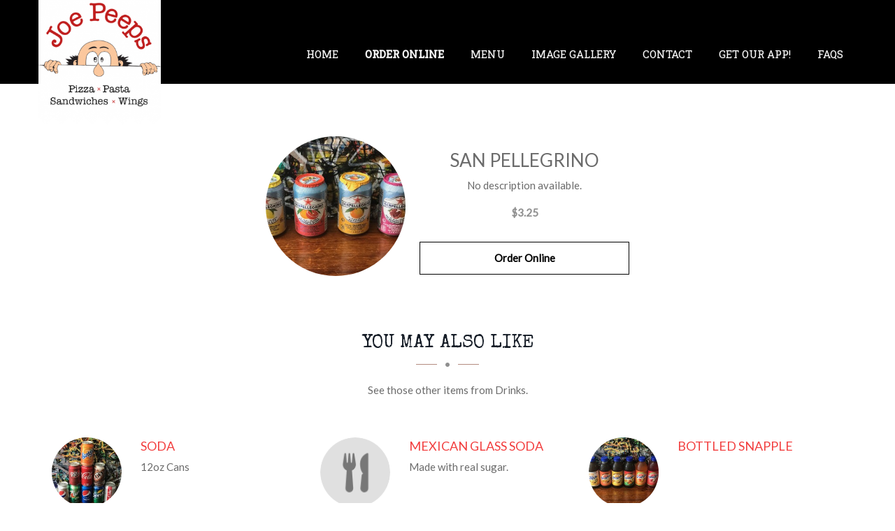

--- FILE ---
content_type: text/html; charset=UTF-8
request_url: https://joepeeps.com/menu/27617
body_size: 9043
content:

    














<!DOCTYPE html>
<html lang="en">
<head prefix="og: http://ogp.me/ns# fb: http://ogp.me/ns/fb# restaurant: http://ogp.me/ns/restaurant#">

    
        <script type="text/javascript">
          if (!window.console) console = {log: function() {}};
          var ie8 = false;
        </script>
        <!--[if lt IE 9]>
        <script src="//{$staticFilesDomain}/sites/templates/livetable/assets/javascript/html5shiv.js"></script>
        <script>
            ie8 = true;
        </script>
        <![endif]-->
    

    <meta charset="UTF-8">
    <meta name="viewport" content="width=device-width, initial-scale=1.0, maximum-scale=1.0, user-scalable=no">

            <!-- BEGIN BUGSNAG -->
        <script src="//d2wy8f7a9ursnm.cloudfront.net/v7/bugsnag.min.js"></script>
        <script>
            Bugsnag.start({ 
                apiKey: 'f22a4bd9b3ac961465d23dbd71b77788',
            appVersion: '5.7f'
            });
        </script>
        <!-- END BUGSNAG -->
    


    
    
    
                            









<title>San Pellegrino • Joe Peeps Valley Village</title>
<meta name="description" content="Official website & Menu for Joe Peeps Valley Village. Order Pizza Online DIRECTLY for take-out or delivery! Joe Peeps has the most delicious hand-made Pizza in LA!" />



<meta name="twitter:card" content="summary">
<meta name="twitter:title" content="San Pellegrino • Joe Peeps Valley Village">
<meta name="twitter:description" content="Official website & Menu for Joe Peeps Valley Village. Order Pizza Online DIRECTLY for take-out or delivery! Joe Peeps has the most delicious hand-made Pizza in LA!">
<meta name="twitter:image" content="//www.blizzstatic.com/dynamicmedia/image/435/5cabb4c213b3b.jpg?w=1200&zc=1">


<meta property="og:title" content="San Pellegrino • Joe Peeps Valley Village" />
<meta property="og:type" content="restaurant.restaurant" />
<meta property="og:description" content="Official website & Menu for Joe Peeps Valley Village. Order Pizza Online DIRECTLY for take-out or delivery! Joe Peeps has the most delicious hand-made Pizza in LA!" />
<meta property="og:site_name" content="Joe Peeps Valley Village" />
<meta property="restaurant:category" content="Restaurant" />
<meta property="restaurant:owner_verified" content="true" />
<meta property="og:image" content="//www.blizzstatic.com/dynamicmedia/image/435/5cabb4c213b3b.jpg?w=1200&zc=1" />

    <meta property="restaurant:contact_info:street_address" content="12460 Magnolia Blvd" />
    <meta property="restaurant:contact_info:locality"       content="Valley Village" />
    <meta property="restaurant:contact_info:region"         content="CA" />
    <meta property="restaurant:contact_info:postal_code"    content="91607" />
    <meta property="restaurant:contact_info:country_name"   content="United States" />
    <meta property="restaurant:contact_info:email"          content="joepeepsnypizza@gmail.com" />
    <meta property="restaurant:contact_info:phone_number"   content="8185064133" />
    <meta property="place:location:latitude"                content="34.1647028" />
    <meta property="place:location:longitude"               content="-118.4050142" />


<link rel="canonical" href="https://joepeeps.com/menu/27617" />
<meta property="og:url" content="https://joepeeps.com/menu/27617" />



<link rel="shortcut icon" href="//www.blizzstatic.com/dynamicmedia/image/435/5c651311147a9.png">
<link rel="apple-touch-icon-precomposed" href="//www.blizzstatic.com/dynamicmedia/image/435/5c651311147a9.png">
<meta name="msapplication-TileImage" content="//www.blizzstatic.com/dynamicmedia/image/435/5c651311147a9.png">
<meta name="msapplication-TileColor" content="#ce1515">













<script type="text/javascript">
  var _userway_config = {
    account: 'TkrS6o8eq8',
    type : '2'
  };
</script>
<script type="text/javascript" src="https://cdn.userway.org/widget.js"></script>

<script type="text/javascript">
  document.addEventListener("DOMContentLoaded", function(event) {
    let captchaCheck = setInterval(function()
    {
      let textarea = document.getElementById("g-recaptcha-response");
      if(textarea)
      {
        clearInterval(captchaCheck);
        textarea.setAttribute("aria-hidden", "true");
        textarea.setAttribute("aria-label", "do not use");
        textarea.setAttribute("aria-readonly", "true");
      }

    }, 100);

    setTimeout(function() {
      var images = document.querySelectorAll('img.attachment');

      for(var i = 0; i < images.length; i++)
      {
        var image = images[i];
        image.setAttribute("alt", "Twitter image");
        image.setAttribute("aria-hidden", "true");
      }

      var headers = document.querySelectorAll('h1, h2, h3, h4, h5, h6');

      for(var i = 0; i < headers.length; i++)
      {
        var header = headers[i];
        if(header.innerText.trim() == "") {
          if(header.innerHTML != "") {
            var newNode = document.createElement("div");
            var hClass = header.getAttribute("class");
            var hStyle = header.getAttribute("style");
            newNode.innerHTML = header.innerHTML;
            newNode.setAttribute("class", hClass);
            newNode.setAttribute("style", hStyle);
            header.parentNode.replaceChild(newNode, header);
          }
          else header.remove();
        }
      }

    }, 1000)
  });



</script>

    <link rel="stylesheet" type="text/css" href="//css.blizzfull.com/18a6fc46515f34b558f283f20b224b7f.css" />

    
    <link rel="alternate" type="application/json+oembed" href="joepeeps.com/menu/27617/oembed">

    <style>
        #header-wrapper
        {
            background-color: rgba(0,0,0,1.0)!important;
            height:120px;
        }
    </style>


<link rel="stylesheet" type="text/css" href="//css.blizzfull.com/33a7387747224bef5c8c39ed6d09ec40.css" />

    <style>


        .bkg-img1
        {
            background-image: url(/sites/templates/livetable/assets/img/bkg-img1.jpg?w=1920);
        }

        #footer-wrapper
        {
            background-image: url(//www.blizzstatic.com/dynamicmedia/image/0219/5c784760ce516.png?w=187), url(//www.blizzstatic.com/dynamicmedia/image/0219/5c7845f8429df.png?w=187);
        }

                body,
        p, a, span {
            font-family: 'Lato', sans-serif,Arial,Helvetica,sans-serif;
        }
        
                #header .navbar-default .navbar-nav > li > a {
            font-family: 'Roboto Slab', serif,Arial,Helvetica,sans-serif!important;
        }
        

                h1, h2, h3, h4, h5,.h1,
        #header,
        .master-slider .pi-caption01,
        a.more-details{
            font-family:  'Special Elite', cursive,Arial,Helvetica,sans-serif;
        }
        
        
        .custom-heading.style-1 span,
        .custom-heading.style-2 span,
        .menu-item-price p,
        .menu-item-price a span
        {
            font-family: 'Roboto Slab', serif,Arial,Helvetica,sans-serif;
            text-transform: none;
        }

        .menu-price p,
        .menu-price {
            font-family: 'Roboto Slab', serif,Arial,Helvetica,sans-serif;
            font-size: 30px;
        }

        .master-slider .pi-caption02 {
            font-family: 'Roboto Slab', serif,Arial,Helvetica,sans-serif;
            font-size: 72px;
            text-transform: none;
        }

        
                span, a:hover, .custom-heading.style-1:before, .custom-heading.style-1:after, .custom-heading .divider .hr-icon, .menu-item-price p, .page-content ul li:before, h1 span, h2 span, h3 span, h4 span, h5 span, h6 span, #filters li a:hover, #filters .active a, .page-content.dark .wpcf7 .wpcf7-text:focus, .page-content.dark .wpcf7 .wpcf7-textarea:focus, .otw-party-size-wrap:before, .otw-time-wrap:before, .otw-date-wrap:before, .otw-restaurant-wrap:before, .otw-email-wrap:before, .otw-name-wrap:before, .blockquote.style-1 p, .blockquote.style-3 p, .tabs li.active a, .post-body .custom-heading a h3:hover, .post-meta li .meta-time .fa, .post-meta li .meta-tags .fa, .post-meta li .meta-time .fa, .post-meta li .meta-tags .fa, .blog-filters .dropdown .dropdown-toggle:hover, .circle-list-style-type li:before, .blog-author-description a, .accordion .title a:before, .accordion .title.active a:before, .accordion .title.active a:hover:before, .accordion .title a:hover:before, .nivo-caption .menu-price, .menu-sample.style-3 .menu-price p, .rpw_posts_widget li .fa, .rpw_posts_widget li a:hover h4, .rating span.star.highlighted:before, .owl-carousel .owl-controls .owl-buttons .owl-next:hover:before, .owl-carousel .owl-controls .owl-buttons .owl-prev:hover:before{
            color: #f23e3e;
        }
        

                .order-online-button{
            background-color: #282828;
        }
        
                .order-online-button{
            color: #f8f1f3;
        }
        

        .resize-header { height: 83px; }
        .resize-header .logo img { max-height: 200px; }





        .st0 {
            fill-rule: evenodd;
            clip-rule: evenodd;
            fill: #FCDA9A;
        }

        .sub-category div[class^="col-"] {
            margin-bottom: 30px;
        }



        .op-hours {
            color: #fff;
        }

        .op-hours > div {
            overflow: hidden;
            padding: 7px 0;
        }

        .op-hours > div > h6:first-child {
            float: left;
        }

        .op-hours > div > h6 {
            font-size: 12px;
            letter-spacing: 0;
            margin: 0;
            line-height: 1.2em;
            text-align: right;
            color: #fff;
        }

        /* Underscroll/Parallax */
        /* .custom-img-background{
            background-attachment: fixed;
        } */

                .bkg-img3 {
            background-image: url(//www.blizzstatic.com/dynamicmedia/image/435/618e92e55e4c5.jpg);
        }
        
                .bkg-img4 {
            background-image: url(//www.blizzstatic.com/dynamicmedia/image/435/618e8fd8091bc.jpg);
        }
        
        .custom-img-background {
            background-repeat: no-repeat;
            background-size: cover;
        }

                #menu-hero-unit {
            background-image: url(//www.blizzstatic.com/dynamicmedia/image/435/5c6f94eeafb39.jpg);
        }
        
        
        
                #gallery-hero-unit {
            background-image: url(//www.blizzstatic.com/dynamicmedia/image/0219/5c639589e0863.jpg);
        }
        
        
        

        .hero-content {
            display: flex;
            justify-content: center;
        }

        .hero-overlay {
            padding-top: 30vh;
            z-index: 9;
            text-align: center;
        }

        .presentation {
            height: 100vh;
            width: 100vw;
            overflow:hidden;
            position: relative;
        }

        @media (max-width: 768px) {
            .hero-overlay {
                padding-top: 15vh;
            }
            .presentation {
                height: 50vh;
            }
        }

        .hero-intro-title {
            font-size: 22px;
        }

        .hero-title {
            margin-bottom: 30px;
            font-size: 48px;
            font-weight: 700;
        }

        .hero-btn {
            display: block;
            width: auto;
        }

        .hero-overlay.light .hero-intro-title ,
        .hero-overlay.light .hero-title {
            color: #fff;
        }


        #header .nav-left .pi-nav {
            padding-bottom: 18px;
        }

        .category-image img {
            display: inline-block;
            margin-bottom: 30px;
        }

        .order-online-button {
            position: relative;
            padding: 18px 60px;
            -webkit-appearance: inherit;
        }

        @media screen and (max-width: 1199px) {
            

            .logo {
                margin: 10px 0;
            }

            .slider-main-button {
                visibility: visible !important;
                left: 50% !important;
                margin-left: -135px !important;
                z-index: 9999;
            }
        }

        @media screen and (max-width: 767px) {


            body.homepage {
                padding-top: 164px;
            }

            .logo {
                margin-left: auto;
                margin-right: auto;
            }


        }

        @media screen and (max-width: 480px) {
            .slider-main-button {
                visibility: visible !important;
                margin-top: 0 !important;
            }
        }

        @media screen and (max-width: 479px) {
            .slider-main-button {
                top: 50% !important;
                margin-top: -25px !important;
            }
        }

        .social-links-icon:after {
            content: '' !important;
        }

    </style>

            <link href="https://fonts.googleapis.com/css?family=Lato%7CSpecial+Elite%7CRoboto+Slab" rel="stylesheet">
    
</head>
<body id="page-top" class="">
<div id="header-wrapper" >
    <!-- #header start -->
    <header id="header">

        <!-- Main navigation and logo container -->
        <div class="header-inner">
            <!-- .container start -->
            <div class="container">
                <!-- .main-nav start -->
                <div class="main-nav">
                    <!-- .row start -->
                    <div class="row">
                        <div class="col-md-12">
                            <!-- .navbar start -->
                            <nav class="navbar navbar-default nav-left">
                                <!-- .navbar-header start -->
                                <div class="navbar-header">
                                    <!-- .logo start -->
                                    <div class="logo">
                                        <a href="/">
                                            <img src="//www.blizzstatic.com/dynamicmedia/image/435/5c651311147a9.png?w=260" alt="Joe Peeps logo">
                                        </a>
                                    </div><!-- logo end -->
                                </div><!-- .navbar-header end -->
                                                                <!-- Collect the nav links, forms, and other content for toggling -->
                                <div class="collapse navbar-collapse">
                                    <ul class="nav navbar-nav pi-nav">
                                        <li class="">
                                            <a href="/">Home</a>
                                        </li>

                                                                                    <li><a style="font-weight:bold" href="/order">Order Online</a></li>
                                        
                                        <li class="">
                                            <a href="/menu">Menu</a>
                                        </li>

                                        
                                        
                                        
                                        <li class="">
                                            <a href="/gallery">Image Gallery</a>
                                        </li>


                                        
                                        <li class="">
                                            <a href="/hours-contacts">Contact</a>
                                        </li>

                                                                                    <li><a href="/app">Get our app!</a></li>
                                        
                                        
                                                                                                                                                                                        <li>
                                                        <a href="/faqs">FAQs</a>
                                                    </li>
                                                                                                                                    
                                    </ul><!-- .nav.navbar-nav.pi-nav end -->

                                                                            <a href="/order" aria-label="Order Online Direct" class="order-online-button-cta-link order-online-button-cta">
                                            <img width="48" height="48" alt="Order Online Direct Image" src="//www.blizzstatic.com/sites/templates/livetable/assets/img/order-online-cta-icon.png"><div>Order Online Direct</div>
                                        </a>
                                                                        <!-- Responsive menu start -->
                                    <div id="dl-menu" class="dl-menuwrapper">
                                        <button aria-label="Open Menu" class="dl-trigger">Open Menu</button>

                                        <ul class="dl-menu">
                                            <li><a href="/">Home</a></li>
                                                                                            <li><a href="/order">Order Online Direct</a></li>
                                                                                        <li><a href="/menu">Menu</a></li>
                                                                                                                                                                                <li><a href="/gallery">Gallery</a></li>
                                                                                        <li><a href="/hours-contacts">Contact</a></li>
                                                                                            <li><a href="/app">Get our app!</a></li>
                                                                                        
                                                                                                                                                                                                        <li>
                                                            <a href="/faqs">FAQs</a>
                                                        </li>
                                                                                                                                                                                            
                                                                                        <li style="display: flex">
                                                                                                                                                                                                                                                                                                                                            </li>
                                            
                                        </ul><!-- .dl-menu end -->
                                    </div><!-- (Responsive menu) #dl-menu end -->
                                </div><!-- .navbar.navbar-collapse end -->
                            </nav><!-- .navbar end -->
                        </div><!-- .col-md-12 end -->
                    </div><!-- .row end -->
                </div><!-- .main-nav end -->
            </div><!-- .container end -->
        </div><!-- .header-inner end -->
    </header><!-- #header end -->
</div><!-- #header-wrapper end -->



    <!--ABOUT-->
    <section id="menu" style="padding-top:45px;">
        <div class='item-container'>

            <div class=' img-column text-center' style="">
                                                            <a href="http://joepeeps.blizzfull.com/drinks/27617" title="Order Online">
                                                            <img src="//www.blizzstatic.com/dynamicmedia/image/435/5cabb4c213b3b.jpg?w=450&amp;h=319" alt="menu-dish" class="item-image">
                                                    </a>
                                                </div>


            <div class=' text-center'>
                                                            <a href="http://joepeeps.blizzfull.com/drinks/27617" class="linked-title" title="Order San Pellegrino Online">
                            <h1 class="dark-text h4 force-h4" style="margin-top: 20px">
                                San Pellegrino
                            </h1>
                        </a>
                                    
                <p class="item-description">No description available.</p>
                <div style="text-align: center; font-weight: bold">
                                                                        <div class="cost">
                                $3.25
                            </div>
                                                                                    <p id="buttonContainer" style="margin-top: 30px">
                                                            <a href="https://joepeeps.blizzfull.com/drinks/27617" class="square-button-dark" title="Order Online">Order Online</a>
                                                </p>
                                    </div>
            </div>
        </div>
                <div style="margin-top: 70px" >
            <h4 class='dark-text text-center' >You may also like</h4>
            <div class="divider style-1 center">
                <span class="hr-simple left"></span>
                <i class="fa fa-circle hr-icon"></i>
                <span class="hr-simple right"></span>
            </div>
            <p class="text-center" style="margin-top: 40px">See those other items from Drinks.</p>
        </div>
        <div class="category-wrapper">
            <ul class="dishes v3 text-center">
                                                                                                                                                                            <li>
                                <div class="menu-item-thumbnail" style="float: left">
                                    <a href="/menu/27615" aria-label="Soda - Click to order">                                                                                    <img src="//www.blizzstatic.com/dynamicmedia/image/435/5cabb49a7166f.jpg?w=268&amp;h=190" alt="Soda" class="main-color">
                                                                                </a>                                </div>

                                <div style="text-align: left;     float: right; width: 65%;">
                                    <h5><a href="/menu/27615" aria-label="Soda - Click to order"><span>Soda</span></a></h5>

                                    <p>12oz Cans</p>
                                                                    </div>
                            </li>
                                                                                                                                                                                            <li>
                                <div class="menu-item-thumbnail" style="float: left">
                                    <a href="/menu/31883" aria-label="Mexican Glass Soda - Click to order">                                                                                    <img src="/sites/templates/livetable/assets/img/menu-default-img.png" alt="" class="main-color">
                                                                                </a>                                </div>

                                <div style="text-align: left;     float: right; width: 65%;">
                                    <h5><a href="/menu/31883" aria-label="Mexican Glass Soda - Click to order"><span>Mexican Glass Soda</span></a></h5>

                                    <p>Made with real sugar. </p>
                                                                    </div>
                            </li>
                                                                                                                                                                                            <li>
                                <div class="menu-item-thumbnail" style="float: left">
                                    <a href="/menu/27616" aria-label="Bottled Snapple - Click to order">                                                                                    <img src="//www.blizzstatic.com/dynamicmedia/image/435/5cabb4b059ecc.jpg?w=268&amp;h=190" alt="Bottled Snapple" class="main-color">
                                                                                </a>                                </div>

                                <div style="text-align: left;     float: right; width: 65%;">
                                    <h5><a href="/menu/27616" aria-label="Bottled Snapple - Click to order"><span>Bottled Snapple</span></a></h5>

                                    <p></p>
                                                                    </div>
                            </li>
                                                                     </ul>
        </div>
            </section>
    <!--/ABOUT-->

    <style scoped>
        .menu-item-thumbnail img {
            border-radius: 100%;
            width: 100px;
            height: 100px;
            object-fit: cover;
            margin: 0 auto;
            margin-right: 10px;
        }
        .square-button-dark {
            border: 1px solid #000;
            color: #000;
            padding: 10px 30px;
        }
        .square-button-dark:hover {
            color: #fff;
            background: #000;
        }
        h1 {
            font-size: 26px !important;
        }
        h1, .item-description {
            width:300px;
        }
        .text-center {
            text-align: center;
        }
        .item-container {
            display: flex;
            justify-content: center;
            margin-top: 150px;
        }
        .img-column {
            padding-right: 20px;
        }
        #menu {
            min-height: 450px;
            padding-bottom: 50px;
        }
        .item-image {
            width: 200px;
            height: 200px;
            border-radius: 100%;
            object-fit: cover;
            margin: 0 auto;
        }
        .linked-title h1:hover {
            text-decoration: underline;
        }
        ul.dishes {
            display: flex;
            justify-content: center;
            margin-top: 30px;
        }
        ul.dishes > li {
            flex-basis: 30%;
            flex-grow: 0;
            padding: 10px;
        }
        .itemSizes {
            border-top: 1px solid #dddddd;
            padding-top: 20px;
        }
        .divider .hr-icon {
            left: 42px;
        }
        .main-color {

        }
        @media (max-width: 835px) {
            .item-container {
                display: block;
                margin-top: 250px;
            }
            .img-column {
                padding-right: 0px;
            }
            .img-column {
                width: 100%;
            }
            .item-description {
                width: 100%;
            }
            .category-wrapper {
                display: block
            }
            h1, .item-description {
                width: 100%;
            }
            ul.dishes {
                display: grid;
            }
        }
    </style>



<div id="footer-wrapper">
    <!-- #footer start -->
    <footer id="footer">
        <!-- .container start -->
        <div class="container">
            <!-- .row start -->
            <div class="row mb-60">
                <!-- .col-md-4 start -->
                <div class="col-md-4">

                </div><!-- .col-md-4 end-->

                <!-- .col-md-4 start -->
                <div class="col-md-4 centered">
                    <a href="/">
                        <img src="//www.blizzstatic.com/dynamicmedia/image/435/5c651311147a9.png?h=160"  alt="Restaurant Logo">
                        <br>
                        <span aria-label="Return Home">Return Home</span>
                    </a>
                </div><!-- .col-md-4 end -->

                <!-- .col-md-4 start -->
                <div class="col-md-4">

                </div><!-- .col-md-4 end-->
            </div><!-- .row end -->

                        <div class="row">
                <div class="col-md-4"></div>
                <div class="col-md-4 centered">
                    <address class="address" itemscope="" itemtype="http://schema.org/PostalAddress">
                        <ul class="contact-info-list">
                            <li>
                                <span itemprop="name"><strong>Joe Peeps</strong></span>
                            </li>
                            <li>
                                <span>12460 Magnolia Blvd</span>
                            </li>
                            <li>
                                <span>Valley Village CA  91607</span>
                            </li>
                        </ul>
                    </address>
                </div>
                <div class="col-md-4">
                    <div id="map-canvas" style="height:200px">
                        <iframe
                                frameborder="0" style="border:0;width:100%;height:100%"
                                src="https://www.google.com/maps/embed/v1/place?key=AIzaSyBcZ9WgGABliiTP5UTj3lAwA0KYym44dLQ&q=12460 Magnolia Blvd+Valley Village+CA+91607" allowfullscreen>
                        </iframe>
                    </div>
                </div>
            </div>
            
                            <div class="row">
                    <div class="col-md-4 col-md-push-2 text-right">
                        <span>DELIVERY HOURS</span>
                        
                            <article class="op-hours">
                                                                    <div>
                                        <h6>sun</h6>
                                        <h6>                                                12:00PM - 9:30PM<br>                                                                                    </h6>
                                    </div>
                                                                    <div>
                                        <h6>mon</h6>
                                        <h6>                                                11:00AM - 9:30PM<br>                                                                                    </h6>
                                    </div>
                                                                    <div>
                                        <h6>tue</h6>
                                        <h6>                                                11:00AM - 9:30PM<br>                                                                                    </h6>
                                    </div>
                                                                    <div>
                                        <h6>wed</h6>
                                        <h6>                                                11:00AM - 9:30PM<br>                                                                                    </h6>
                                    </div>
                                                                    <div>
                                        <h6>thur</h6>
                                        <h6>                                                11:00AM - 9:30PM<br>                                                                                    </h6>
                                    </div>
                                                                    <div>
                                        <h6>fri</h6>
                                        <h6>                                                11:00AM - 10:30PM<br>                                                                                    </h6>
                                    </div>
                                                                    <div>
                                        <h6>sat</h6>
                                        <h6>                                                11:00AM - 10:30PM<br>                                                                                    </h6>
                                    </div>
                                                            </article>
                                            </div>
                    <div class="col-md-4 col-md-offset-2">
                        <span>TAKE-OUT HOURS</span>
                                                    <article class="op-hours">
                                                                    <div>
                                        <h6>sun</h6>
                                        <h6>
                                                                                            12:00PM - 10:00PM<br>                                                                                    </h6>
                                    </div>
                                                                    <div>
                                        <h6>mon</h6>
                                        <h6>
                                                                                            11:00AM - 10:00PM<br>                                                                                    </h6>
                                    </div>
                                                                    <div>
                                        <h6>tue</h6>
                                        <h6>
                                                                                            11:00AM - 10:00PM<br>                                                                                    </h6>
                                    </div>
                                                                    <div>
                                        <h6>wed</h6>
                                        <h6>
                                                                                            11:00AM - 10:00PM<br>                                                                                    </h6>
                                    </div>
                                                                    <div>
                                        <h6>thur</h6>
                                        <h6>
                                                                                            11:00AM - 10:00PM<br>                                                                                    </h6>
                                    </div>
                                                                    <div>
                                        <h6>fri</h6>
                                        <h6>
                                                                                            11:00AM - 11:00PM<br>                                                                                    </h6>
                                    </div>
                                                                    <div>
                                        <h6>sat</h6>
                                        <h6>
                                                                                            11:00AM - 11:00PM<br>                                                                                    </h6>
                                    </div>
                                                            </article>
                                            </div>
                </div>
            

            <!-- .row start -->
            <div class="row mb-40">
                <!-- .col-md-6 start -->
                <div class="col-md-6">

                    <!-- .social-links start -->
                                        <ul class="social-links">
                                                    <li>
                                <a href="//www.facebook.com/joepeeps" aria-label="Our Facebook"><i class="fa-brands fa-facebook-f"></i></a>
                            </li>
                                                                            <li>
                                <a href="//www.twitter.com/joepeepsnoho" aria-label="Our Twitter"><i class="fa-brands fa-twitter"></i></a>
                            </li>
                                                                            <li>
                                <a href="//instagram.com/joepeepsnoho" aria-label="Our Instagram"><i class="fa-brands fa-instagram"></i></a>
                            </li>
                                                                            <li>
                                <a href="//www.yelp.com/biz/joepeepsnypizza" aria-label="Our Yelp" title="Yelp">
                                    <i class="fa-brands fa-yelp" title="Instagram"></i>
                                </a>
                            </li>
                                                                                            </ul><!-- .social-links end -->
                                    </div><!-- .col-md-6 end -->

                <!-- .col-md-6 start -->
                <div class="col-md-6">
                    <!-- .newsletter start -->

                </div><!-- .col-md-6 end -->
            </div><!-- .row end -->
            <div class="row">
                <div class="col-md-12 footer-bottom">
                    &copy 2026 All Rights Reserved.             Powered by <a href="//www.blizzfull.com" title="Online Ordering and Website Provider"  target="_blank" class="">Blizzfull</a>.
    </p>

                    <p>We strive to ensure that our website is accessible to people with disabilities<a href="/accessibility"> Our Accessibility Statement</a></p>
                </div>
            </div>
        </div><!-- .container end -->
    </footer><!-- #footer end -->
</div>

<div id="copyright-container">
    <!-- .container start -->
    <div class="container">
        <!-- .row start -->
        <div class="row">
            <!-- .col-md-6 start -->
            <div class="col-md-6">
                <p></p>
            </div><!-- .col-md-6 end -->

            <!-- .col-md-6 start -->
            <div class="col-md-6">
                <ul class="breadcrumb">
                    <li><a href="/">Home</a></li>
                                            <li><a href="/order">Order Online</a></li>
                                        <li><a href="/menu">Menu</a></li>
                                                            <li><a href="/catering">Catering</a></li>
                    <li><a href="/gallery">Gallery</a></li>
                                        <li><a href="/hours-contacts">Contact</a></li>
                                                                                                        <li>
                                    <a href="/faqs">FAQs</a>
                                </li>
                                                                        

                </ul>
            </div><!-- .col-md-6 end -->
        </div><!-- .row end -->
    </div><!-- .container end -->
</div>

<a href="#" class="scroll-up hide-scroll" aria-hidden="true" aria-label="Scroll to top"><i class="fa fa-angle-double-up"></i></a>

<script type="text/javascript" src="//www.blizzstatic.com/38c0e37090e64c613815d066264d9a78.js" minified crossorigin="anonymous"></script>
<script>if(typeof h38c0e37090e64c613815d066264d9a78 === 'undefined') document.write('<script src="//static.blizzfull.com/38c0e37090e64c613815d066264d9a78.js" minified><\/script>')</script>







<script src="https://www.google.com/recaptcha/api.js" async defer></script>
<script>
    $(".section-form").on("submit", function(e) {
        e.preventDefault();

        let name = $(this).find('#name').val();
        if (!name) return $(this).find('.form-error').html('Name field is required');

        let email = $(this).find('#email').val();
        if (!email) return $(this).find('.form-error').html('Email field is required');

        let message = $(this).find('#message').val();
        if (!message) return $(this).find('.form-error').html('Message field is required');

        let captcha = $(this).find('#g-recaptcha-response').val();
        if (!captcha) return $(this).find('.form-error').html('Captcha is required');

        $(this).find(':submit').val('THANKS FOR CONTACTING!');
        $(this).find('.form-error').html('');

        let data = $(this).serialize();
        $.ajax({
            type: 'POST',
            url: '/contact',
            data: data
        });
    });
</script>

<script>
    
    //See public/shared/blizzfullAnalytics.js
    BLIZZFULL_ANALYTICS.init({"gtag":{"id":"","track_page_analytics":false,"track_order_conversions":false},"pixel":{"id":"","track_page_analytics":false,"track_order_conversions":false}}, 'UA-29981188-3', true);
</script>

<style>
    .navbar-header .logo { max-width:175px; }

.logo
{
margin-top:-20px;
}

@media screen and (max-width: 1199px){
.logo {
    margin-top:0px!important;
}
}
</style>

    <!-- Website Alert -->
            <div id="site-notice" style="display: none; position: fixed;bottom: 25px; width: 451px; max-height: 50vh; overflow: auto; max-width: 90%;
        background-color:white;z-index: 10000;padding: 0; right: 25px;box-shadow: 1px 1px 15px #00000057;" aria-role="alert" data-expires="2025-02-14T23:59-08:00">
                        <div style=" padding: 17px 17px 17px 190px; position: relative; ">
                <div class="site-notice-image" style=" position: absolute; left: 0; top: 0; background-image: url(//www.blizzstatic.com/dynamicmedia/image/435/67ace7c06c51e.png); width: 180px; height: 100%; background-size: cover; background-position: center">
                </div>
                <div style="padding-left: 15px;">
                    <div style="font-weight: bold; font-size: 20px; margin-bottom: 0px;">
                        <div style="float: left; width: 80%;">
                            <span style=" color: #0f0301 !important;" >Heart-Shaped Pizzas for Your Valentine! </span>
                        </div>
                        <div style="float: right;">
                            <a id="close-site-notice" href="#"
                                style="text-decoration: underline; font-size: 13px; position: relative; top: 5px;">
                                <img src="/dashboard/img/close-dialog.svg" alt="close alert">
                            </a>
                        </div>
                    </div>

                    <div style="clear: both"></div>
                    
                    <p><p>Order yours today and make any meal a little more <em>heart-felt</em>! ❤️</p><p><a href="https://joepeeps.blizzfull.com/" rel="noopener noreferrer" target="_blank">ORDER ONLINE NOW</a></p></p>
                </div>
            </div>
                    </div>

        <script>
            //Parses a special date format that has the restaurant utc offset embedded in it
            //{   UTC Date  } Z { offset in minutes }
            //2024-12-19T16:38Z-480
            function parse_date_with_offset(value){
                if (value && value.length > 5) {
                    return new Date(value);
                }

                return null;
            }

            $(document).ready(function() {
                if (window.location.href.indexOf("locations") == -1) {

                    // Only shows the modal if cookies dont match
                    var showAlert = false;
                    var cookie = document.cookie.match(new RegExp('(^| )joepeepsWebsiteAlert'));
                    var showAlert = !cookie;

                    //Show the alert
                    var expires = null;
                    var expires_str = parse_date_with_offset($('#site-notice').attr('data-expires'));

                    if (expires_str && expires_str > 5) {
                        expires = new Date(expires_str);
                    }

                    if (expires) {
                        showAlert = expires > new Date();
                    }

                    if (showAlert) {
                        $('#site-notice').slideDown();
                    } 
                    
                    setTimeout(function(){ $('#site-notice').slideUp(); }, 60000);

                    $('#close-site-notice').click(function (e) {
                        e.preventDefault();
                        $('#site-notice').slideUp(); 

                        // Setting a cookie that expires in 1 week
                        var today = new Date();
                        var nextweek = new Date(today.getFullYear(), today.getMonth(), today.getDate()+7);
                        document.cookie = "joepeepsWebsiteAlert=closed; expires=" + nextweek + "; path=/";
                    });
                }
            });
        </script>

        <style>
            .site-notice-content p{
                font-family: arial;
                padding-bottom: 10px;
            }
        </style>
    

    <!-- Website Alert -->
    




</body>
</html>
